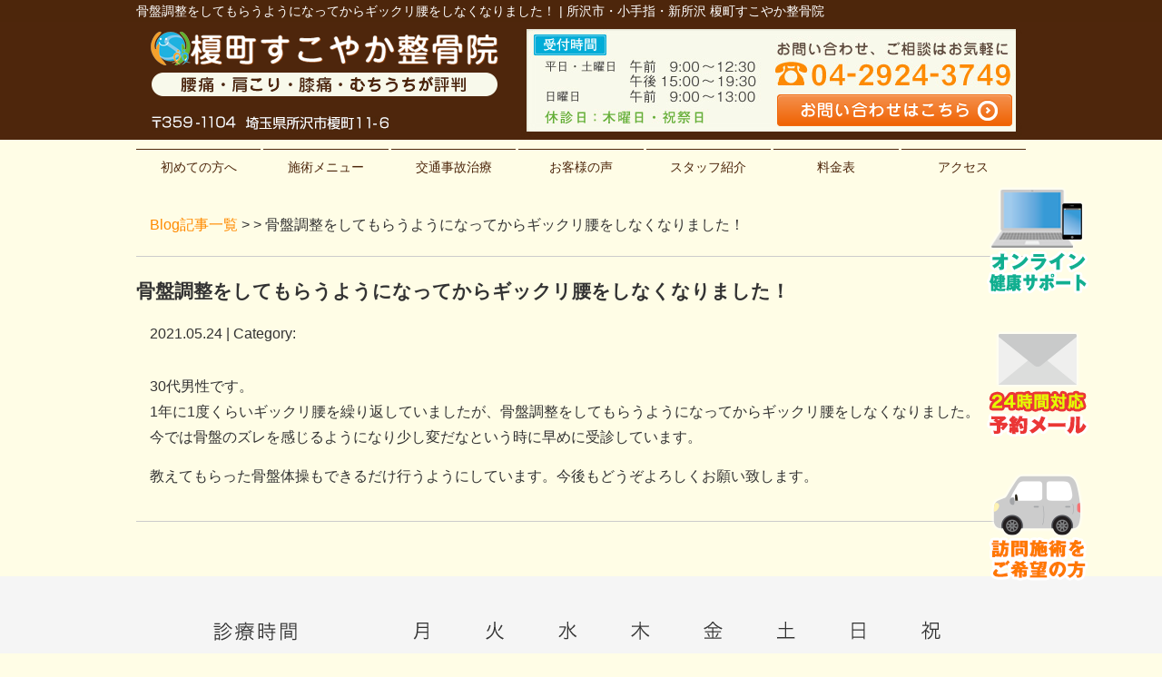

--- FILE ---
content_type: text/html; charset=UTF-8
request_url: https://sukoyaka2003.com/customvoice/post-10518
body_size: 6487
content:
<!DOCTYPE html>
<html lang="ja">
<head>
<meta name=viewport content="width=device-width, initial-scale=1">
<meta charset="UTF-8">



<link rel="stylesheet" type="text/css" href="https://sukoyaka2003.com/wp-content/themes/new-template/style.css" media="all">
<link rel="stylesheet" type="text/css" href="/res/styles/common.css" media="all">
<link rel="stylesheet" type="text/css" href="/res/styles/responsive.css" media="all">
<link href="//netdna.bootstrapcdn.com/font-awesome/4.0.3/css/font-awesome.min.css" rel="stylesheet">

<script type="text/javascript" src="/res/scripts/jquery-1.10.2.min.js"></script>
<script type="text/javascript" src="/res/scripts/local.js"></script>


		<!-- All in One SEO 4.1.5.3 -->
		<title>骨盤調整をしてもらうようになってからギックリ腰をしなくなりました！ | 榎町すこやか整骨院</title>
		<meta name="robots" content="max-image-preview:large" />
		<link rel="canonical" href="https://sukoyaka2003.com/customvoice/post-10518" />
		<meta property="og:locale" content="ja_JP" />
		<meta property="og:site_name" content="榎町すこやか整骨院 | 所沢市・小手指・新所沢 榎町すこやか整骨院" />
		<meta property="og:type" content="article" />
		<meta property="og:title" content="骨盤調整をしてもらうようになってからギックリ腰をしなくなりました！ | 榎町すこやか整骨院" />
		<meta property="og:url" content="https://sukoyaka2003.com/customvoice/post-10518" />
		<meta property="article:published_time" content="2021-05-24T06:58:59+00:00" />
		<meta property="article:modified_time" content="2021-05-24T06:58:59+00:00" />
		<meta name="twitter:card" content="summary" />
		<meta name="twitter:domain" content="sukoyaka2003.com" />
		<meta name="twitter:title" content="骨盤調整をしてもらうようになってからギックリ腰をしなくなりました！ | 榎町すこやか整骨院" />
		<script type="application/ld+json" class="aioseo-schema">
			{"@context":"https:\/\/schema.org","@graph":[{"@type":"WebSite","@id":"https:\/\/sukoyaka2003.com\/#website","url":"https:\/\/sukoyaka2003.com\/","name":"\u698e\u753a\u3059\u3053\u3084\u304b\u6574\u9aa8\u9662","description":"\u6240\u6ca2\u5e02\u30fb\u5c0f\u624b\u6307\u30fb\u65b0\u6240\u6ca2 \u698e\u753a\u3059\u3053\u3084\u304b\u6574\u9aa8\u9662","inLanguage":"ja","publisher":{"@id":"https:\/\/sukoyaka2003.com\/#organization"}},{"@type":"Organization","@id":"https:\/\/sukoyaka2003.com\/#organization","name":"\u698e\u753a\u3059\u3053\u3084\u304b\u6574\u9aa8\u9662","url":"https:\/\/sukoyaka2003.com\/"},{"@type":"BreadcrumbList","@id":"https:\/\/sukoyaka2003.com\/customvoice\/post-10518#breadcrumblist","itemListElement":[{"@type":"ListItem","@id":"https:\/\/sukoyaka2003.com\/#listItem","position":1,"item":{"@type":"WebPage","@id":"https:\/\/sukoyaka2003.com\/","name":"\u30db\u30fc\u30e0","description":"\u4ea4\u901a\u4e8b\u6545\u306e\u5c02\u9580\u65bd\u8853\u3001\u30b9\u30dd\u30fc\u30c4\u969c\u5bb3\u65bd\u8853\u306a\u3089\u5f53\u9662\u3078\u304a\u4efb\u305b\u4e0b\u3055\u3044\uff01\u6240\u6ca2\u5e02\u30fb\u5c0f\u624b\u6307\u30fb\u65b0\u6240\u6ca2 \u698e\u753a\u3059\u3053\u3084\u304b\u6574\u9aa8\u9662\u3067\u306f\u3001\u30b9\u30dd\u30fc\u30c4\u65bd\u8853\u306e\u5c02\u9580\u8cc7\u683c\u8005\u304c\u3001\u30b9\u30dd\u30fc\u30c4\u3092\u9811\u5f35\u308b\u5b66\u751f\u301c\u4e00\u6d41\u30a2\u30b9\u30ea\u30fc\u30c8\u307e\u3067\u306e\u9078\u624b\u3092\u5fdc\u63f4\u3057\u307e\u3059\u3002\u4ea4\u901a\u4e8b\u6545\u306e\u65bd\u8853\u3082\u3001\u5c02\u9580\u8cc7\u683c\u3092\u6301\u3063\u305f\u30b9\u30bf\u30c3\u30d5\u304c\u5bfe\u5fdc\u3055\u305b\u3066\u3044\u305f\u3060\u304d\u307e\u3059\u3002","url":"https:\/\/sukoyaka2003.com\/"}}]},{"@type":"Person","@id":"https:\/\/sukoyaka2003.com\/post\/post-author\/rapportstyle#author","url":"https:\/\/sukoyaka2003.com\/post\/post-author\/rapportstyle","name":"rapportstyle","image":{"@type":"ImageObject","@id":"https:\/\/sukoyaka2003.com\/customvoice\/post-10518#authorImage","url":"https:\/\/secure.gravatar.com\/avatar\/c6c4c48773f60d33956510a310609499?s=96&d=mm&r=g","width":96,"height":96,"caption":"rapportstyle"}},{"@type":"WebPage","@id":"https:\/\/sukoyaka2003.com\/customvoice\/post-10518#webpage","url":"https:\/\/sukoyaka2003.com\/customvoice\/post-10518","name":"\u9aa8\u76e4\u8abf\u6574\u3092\u3057\u3066\u3082\u3089\u3046\u3088\u3046\u306b\u306a\u3063\u3066\u304b\u3089\u30ae\u30c3\u30af\u30ea\u8170\u3092\u3057\u306a\u304f\u306a\u308a\u307e\u3057\u305f\uff01 | \u698e\u753a\u3059\u3053\u3084\u304b\u6574\u9aa8\u9662","inLanguage":"ja","isPartOf":{"@id":"https:\/\/sukoyaka2003.com\/#website"},"breadcrumb":{"@id":"https:\/\/sukoyaka2003.com\/customvoice\/post-10518#breadcrumblist"},"author":"https:\/\/sukoyaka2003.com\/post\/post-author\/rapportstyle#author","creator":"https:\/\/sukoyaka2003.com\/post\/post-author\/rapportstyle#author","datePublished":"2021-05-24T06:58:59+09:00","dateModified":"2021-05-24T06:58:59+09:00"}]}
		</script>
		<!-- All in One SEO -->

<link rel='dns-prefetch' href='//s.w.org' />
		<script type="text/javascript">
			window._wpemojiSettings = {"baseUrl":"https:\/\/s.w.org\/images\/core\/emoji\/13.1.0\/72x72\/","ext":".png","svgUrl":"https:\/\/s.w.org\/images\/core\/emoji\/13.1.0\/svg\/","svgExt":".svg","source":{"concatemoji":"https:\/\/sukoyaka2003.com\/wp-includes\/js\/wp-emoji-release.min.js?ver=5.8.12"}};
			!function(e,a,t){var n,r,o,i=a.createElement("canvas"),p=i.getContext&&i.getContext("2d");function s(e,t){var a=String.fromCharCode;p.clearRect(0,0,i.width,i.height),p.fillText(a.apply(this,e),0,0);e=i.toDataURL();return p.clearRect(0,0,i.width,i.height),p.fillText(a.apply(this,t),0,0),e===i.toDataURL()}function c(e){var t=a.createElement("script");t.src=e,t.defer=t.type="text/javascript",a.getElementsByTagName("head")[0].appendChild(t)}for(o=Array("flag","emoji"),t.supports={everything:!0,everythingExceptFlag:!0},r=0;r<o.length;r++)t.supports[o[r]]=function(e){if(!p||!p.fillText)return!1;switch(p.textBaseline="top",p.font="600 32px Arial",e){case"flag":return s([127987,65039,8205,9895,65039],[127987,65039,8203,9895,65039])?!1:!s([55356,56826,55356,56819],[55356,56826,8203,55356,56819])&&!s([55356,57332,56128,56423,56128,56418,56128,56421,56128,56430,56128,56423,56128,56447],[55356,57332,8203,56128,56423,8203,56128,56418,8203,56128,56421,8203,56128,56430,8203,56128,56423,8203,56128,56447]);case"emoji":return!s([10084,65039,8205,55357,56613],[10084,65039,8203,55357,56613])}return!1}(o[r]),t.supports.everything=t.supports.everything&&t.supports[o[r]],"flag"!==o[r]&&(t.supports.everythingExceptFlag=t.supports.everythingExceptFlag&&t.supports[o[r]]);t.supports.everythingExceptFlag=t.supports.everythingExceptFlag&&!t.supports.flag,t.DOMReady=!1,t.readyCallback=function(){t.DOMReady=!0},t.supports.everything||(n=function(){t.readyCallback()},a.addEventListener?(a.addEventListener("DOMContentLoaded",n,!1),e.addEventListener("load",n,!1)):(e.attachEvent("onload",n),a.attachEvent("onreadystatechange",function(){"complete"===a.readyState&&t.readyCallback()})),(n=t.source||{}).concatemoji?c(n.concatemoji):n.wpemoji&&n.twemoji&&(c(n.twemoji),c(n.wpemoji)))}(window,document,window._wpemojiSettings);
		</script>
		<style type="text/css">
img.wp-smiley,
img.emoji {
	display: inline !important;
	border: none !important;
	box-shadow: none !important;
	height: 1em !important;
	width: 1em !important;
	margin: 0 .07em !important;
	vertical-align: -0.1em !important;
	background: none !important;
	padding: 0 !important;
}
</style>
	<link rel='stylesheet' id='sb_instagram_styles-css'  href='https://sukoyaka2003.com/wp-content/plugins/instagram-feed/css/sb-instagram-2-1.min.css?ver=2.1.2' type='text/css' media='all' />
<link rel='stylesheet' id='wp-block-library-css'  href='https://sukoyaka2003.com/wp-includes/css/dist/block-library/style.min.css?ver=5.8.12' type='text/css' media='all' />
<link rel='stylesheet' id='wp-pagenavi-css'  href='https://sukoyaka2003.com/wp-content/plugins/wp-pagenavi/pagenavi-css.css?ver=2.70' type='text/css' media='all' />
<link rel="https://api.w.org/" href="https://sukoyaka2003.com/wp-json/" /><link rel="EditURI" type="application/rsd+xml" title="RSD" href="https://sukoyaka2003.com/xmlrpc.php?rsd" />
<link rel="wlwmanifest" type="application/wlwmanifest+xml" href="https://sukoyaka2003.com/wp-includes/wlwmanifest.xml" /> 
<meta name="generator" content="WordPress 5.8.12" />
<link rel='shortlink' href='https://sukoyaka2003.com/?p=10518' />
<link rel="alternate" type="application/json+oembed" href="https://sukoyaka2003.com/wp-json/oembed/1.0/embed?url=https%3A%2F%2Fsukoyaka2003.com%2Fcustomvoice%2Fpost-10518" />
<link rel="alternate" type="text/xml+oembed" href="https://sukoyaka2003.com/wp-json/oembed/1.0/embed?url=https%3A%2F%2Fsukoyaka2003.com%2Fcustomvoice%2Fpost-10518&#038;format=xml" />

<!-- Dynamic Widgets by QURL loaded - http://www.dynamic-widgets.com //-->

<!-- Global site tag (gtag.js) - Google Analytics -->
<script async src="https://www.googletagmanager.com/gtag/js?id=UA-60392915-4"></script>
<script>
  window.dataLayer = window.dataLayer || [];
  function gtag(){dataLayer.push(arguments);}
  gtag('js', new Date());

  gtag('config', 'UA-60392915-4');
  gtag('config', 'UA-60392915-4');
</script>

</head>
<body>

<div id="fb-root"></div>
<script>(function(d, s, id) {
  var js, fjs = d.getElementsByTagName(s)[0];
  if (d.getElementById(id)) return;
  js = d.createElement(s); js.id = id;
  js.src = "//connect.facebook.net/ja_JP/sdk.js#xfbml=1&appId=267759406655009&version=v2.3";
  fjs.parentNode.insertBefore(js, fjs);
}(document, 'script', 'facebook-jssdk'));</script>

<div id="side_btn">
	<a class="health" href="/online"><img src="/res/images/common/sidebtn_healthsupport.png" alt="オンライン健康サポート" /></a>
	<a class="mail" href="/contact"><img src="/res/images/common/sidebtn_mail.png" alt="24時間対応予約メール" /></a>
	<a class="mail" href="https://houmon.sukoyaka2003.com/"><img src="/res/images/common/sidebtn_houmon.png" alt="訪問施術をご希望の方" /></a>
</div>

<div id="menu_block">
	<div class="box_bothside"><a href="/"><img src="/res/images/common/spmenu_01.png" alt="HOME" /></a></div>
	<div><a href="#access"><img src="/res/images/common/spmenu_02.png" alt="アクセス" /></a></div>
	<div><a href="/price"><img src="/res/images/common/spmenu_03.png" alt="料金表" /></a></div>
	<div><a href="https://houmon.sukoyaka2003.com/"><img src="/res/images/common/spmenu_04.png" alt="訪問施術" /></a></div>
	<div><a href="/trafficaccident"><img src="/res/images/common/spmenu_05.png" alt="交通事故対応" /></a></div>
	<div class="box_bothside"><a class="icon_menu menu-open"><img src="/res/images/common/spmenu_06.png" alt="その他メニュー" /></a></div>
</div>

<div id="call_block">
	<a class="icon_line" href="https://lin.ee/9TMSGMf" onclick="gtag('event', 'line', {'event_category': 'click'});"><img src="/res/images/common/sp_line.png" alt="LINE" /></a>
	<a class="icon_tel" href="tel:04-2924-3749" onclick="gtag('event', 'tel', {'event_category': 'click'});"><img src="/res/images/common/sp_tel.png" alt="TEL" /></a>
</div>

<a name="top" id="top"></a>

<div id="header_description">
	<h1>骨盤調整をしてもらうようになってからギックリ腰をしなくなりました！ | 所沢市・小手指・新所沢 榎町すこやか整骨院</h1>
</div>

<header>
	
	<div id="site_title_bg">
		<div id="site_title">
			<div class="logo"><a href="https://sukoyaka2003.com"><img src="/res/images/common/header_logo.png" alt="榎町すこやか整骨院" /></a></div>
			<div class="btn"><a href="https://sukoyaka2003.com/contact"><img src="/res/images/common/header_btn.png" alt="お問い合わせはこちら" /></a></div>
			<div class="bg"><img src="/res/images/common/header_bg.jpg" /></div>
		</div>
	</div>
	
	<nav id="global_navi">
		<a class="menu-trigger menu-open"><span></span><span></span></a>
		<ul class="parent">
			<li><a href="https://sukoyaka2003.com/first">初めての方へ</a></li>
			<li><a class="submenu">施術メニュー</a>
				<ul class="child">
					<li><a href="https://sukoyaka2003.com/youtsuu">腰の痛み</a></li>
					<li><a href="https://sukoyaka2003.com/katakori">肩の痛み</a></li>
					<li><a href="https://sukoyaka2003.com/hiza">膝の痛み</a></li>
                    <li><a href="https://sukoyaka2003.com/kokansetsu">股関節の痛み</a></li>
					<li><a href="https://sukoyaka2003.com/sports-2">スポーツでのケガ</a></li>
                    <li><a href="https://sukoyaka2003.com/shinkyu">鍼灸施術</a></li>
                    <li><a href="https://sukoyaka2003.com/biyoubari">美容鍼</a></li>
					<li><a href="http://houmon.sukoyaka2003.com/">訪問はり灸マッサージ</a></li>
					<li><a href="https://sukoyaka2003.com/trafficaccident">むち打ち</a></li>
					<li><a href="https://sukoyaka2003.com/kotsuban">骨盤矯正（骨盤調整）</a></li>
					<li><a href="https://sukoyaka2003.com/sekichukan">脊柱管狭窄症</a></li>
					<li><a href="https://sukoyaka2003.com/zakotsu">坐骨神経痛</a></li>
					<li><a href="https://sukoyaka2003.com/4050kata">四十肩・五十肩</a></li>
					<li><a href="https://sukoyaka2003.com/hernia">ヘルニア</a></li>
					<li><a href="https://sukoyaka2003.com/ken">腱鞘炎</a></li>
					<li><a href="https://sukoyaka2003.com/kou">更年期障害</a></li>
					<li><a href="https://sukoyaka2003.com/new">自律神経(不眠、胃腸障害、うつ等) </a></li>
				</ul>
			</li>
			<li><a href="https://sukoyaka2003.com/trafficaccident">交通事故治療</a></li>
			<li><a href="https://sukoyaka2003.com/happiness">お客様の声</a></li>
			<li><a href="https://sukoyaka2003.com/staff">スタッフ紹介</a></li>
			<li><a href="https://sukoyaka2003.com/price">料金表</a></li>
			<li><a href="#access" class="menu-open">アクセス</a></li>
		</ul>
	</nav>
	
</header>
<article id="blog">
    
        <rdf:RDF xmlns:rdf="http://www.w3.org/1999/02/22-rdf-syntax-ns#"
			xmlns:dc="http://purl.org/dc/elements/1.1/"
			xmlns:trackback="http://madskills.com/public/xml/rss/module/trackback/">
		<rdf:Description rdf:about="https://sukoyaka2003.com/customvoice/post-10518"
    dc:identifier="https://sukoyaka2003.com/customvoice/post-10518"
    dc:title="骨盤調整をしてもらうようになってからギックリ腰をしなくなりました！"
    trackback:ping="https://sukoyaka2003.com/customvoice/post-10518/trackback" />
</rdf:RDF>        
        <div id="topic_path"><p><a href="https://sukoyaka2003.com/blog">Blog記事一覧</a> >  > 骨盤調整をしてもらうようになってからギックリ腰をしなくなりました！</p></div>
        
                        
        <section class="entry single_entry">
            
            <div class="entry_header">
                <h2 class="title">骨盤調整をしてもらうようになってからギックリ腰をしなくなりました！</h2>
                <p class="meta">2021.05.24 | Category: </p>
            </div>
            
            <div class="entry_body">
                <p>30代男性です。<br />
1年に1度くらいギックリ腰を繰り返していましたが、骨盤調整をしてもらうようになってからギックリ腰をしなくなりました。<br />
今では骨盤のズレを感じるようになり少し変だなという時に早めに受診しています。</p>
<p>教えてもらった骨盤体操もできるだけ行うようにしています。今後もどうぞよろしくお願い致します。</p>
            </div><!-- .page_body -->
        
        </section><!-- .entry -->
        
                
        <div id="footer_widget">
                    </div><!-- #page_footer -->
    
</article>

<footer>
	
	<div id="rs-widget-32" class="lp-widget widget">			<div class="textwidget rs-widget"><a id="access" name="access"></a>
<div class="time"><img src="/res/images/common/time.png" /></div>
<div class="access">
<div class="tel"><i class="fa fa-phone-square" aria-hidden="true"></i> 04-2924-3749</div>
<div class="address">〒359-1104 埼玉県所沢市榎町11-6 <a href="/sougo">Link</a></div>
<a class="mail" href="/contact"><i class="fa fa-envelope" aria-hidden="true"></i> お問い合わせ</a>
</div>
<div class="map"><iframe src="https://www.google.com/maps/embed?pb=!4v1562222848860!6m8!1m7!1sCAoSLEFGMVFpcFBYcExHOVRXMmpWYi1nUnZBd0pOME5vUkJjODJWRWxlUkVISlcy!2m2!1d35.80421499158145!2d139.443598750925!3f329.10039294274634!4f-20.460728927700416!5f0.7820865974627469" frameborder="0" style="border:0" allowfullscreen></iframe></div>
<div class="map"><iframe src="https://www.google.com/maps/embed?pb=!1m14!1m8!1m3!1d12943.299232898607!2d139.44359!3d35.804234!3m2!1i1024!2i768!4f13.1!3m3!1m2!1s0x0%3A0x33ef7e9205879934!2z5qaO55S644GZ44GT44KE44GL6Y2854G45pW06aqo6ZmiKOS6pOmAmuS6i-aVheayu-eZgiDku5Yp!5e0!3m2!1sja!2sjp!4v1541668706548" width="450" height="400" frameborder="0" style="border:0" allowfullscreen></iframe></div></div>
		</div>	
	<div id="lisence">
		<small>Copyright(c) 2021 <br class="show_sp">榎町すこやか整骨院 All Rights Reserved.</small>　<br class="show_sp"><a href="/privacy">プライバシーポリシー</a>　<a href="/transaction-law">特定商取引法に基づく表記</a> <a href="https://rapportstyle.com/">powered by ラポールスタイル（整骨院・整体院・治療院HP制作）</a>
	</div>
	
</footer>

<!-- Instagram Feed JS -->
<script type="text/javascript">
var sbiajaxurl = "https://sukoyaka2003.com/wp-admin/admin-ajax.php";
</script>
<script type='text/javascript' src='https://sukoyaka2003.com/wp-includes/js/wp-embed.min.js?ver=5.8.12' id='wp-embed-js'></script>
</body>
</html>
